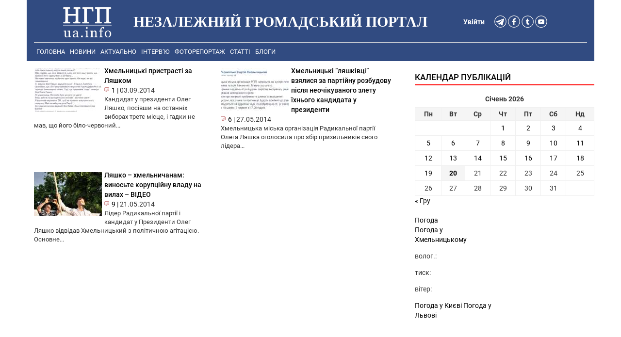

--- FILE ---
content_type: text/html; charset=UTF-8
request_url: https://ngp-ua.info/tag/lyashko
body_size: 8756
content:
<!DOCTYPE html>
<html lang="uk">
<head>
  <title>Новини Хмельницького - Незалежний громадський портал</title>
  <meta charset="UTF-8" />
  <link rel="profile" href="http://gmpg.org/xfn/11" />
  <link rel="stylesheet" href="https://ngp-ua.info/wp-content/themes/ngp-ua.info-v4.0/css/bootstrap.min.css">
  <link rel="stylesheet" href="https://ngp-ua.info/wp-content/themes/ngp-ua.info-v4.0/style.css?v=1.004">
  <link rel="alternate" type="application/rss+xml" title="НГП - новини Хмельницького" href="https://ngp-ua.info/?feed=rss2yandex" />
<link rel="shortcut icon" href="https://ngp-ua.info/wp-content/themes/ngp-ua.info-v4.0/images/favicons/favicon.ico" />
<link rel="apple-touch-icon" sizes="57x57" href="https://ngp-ua.info/wp-content/themes/ngp-ua.info-v4.0/images/favicons/apple-icon-57x57.png">
<link rel="apple-touch-icon" sizes="60x60" href="https://ngp-ua.info/wp-content/themes/ngp-ua.info-v4.0/images/favicons/apple-icon-60x60.png">
<link rel="apple-touch-icon" sizes="72x72" href="https://ngp-ua.info/wp-content/themes/ngp-ua.info-v4.0/images/favicons/apple-icon-72x72.png">
<link rel="apple-touch-icon" sizes="76x76" href="https://ngp-ua.info/wp-content/themes/ngp-ua.info-v4.0/images/favicons/apple-icon-76x76.png">
<link rel="apple-touch-icon" sizes="114x114" href="https://ngp-ua.info/wp-content/themes/ngp-ua.info-v4.0/images/favicons/apple-icon-114x114.png">
<link rel="apple-touch-icon" sizes="120x120" href="https://ngp-ua.info/wp-content/themes/ngp-ua.info-v4.0/images/favicons/apple-icon-120x120.png">
<link rel="apple-touch-icon" sizes="144x144" href="https://ngp-ua.info/wp-content/themes/ngp-ua.info-v4.0/images/favicons/apple-icon-144x144.png">
<link rel="apple-touch-icon" sizes="152x152" href="https://ngp-ua.info/wp-content/themes/ngp-ua.info-v4.0/images/favicons/apple-icon-152x152.png">
<link rel="apple-touch-icon" sizes="180x180" href="https://ngp-ua.info/wp-content/themes/ngp-ua.info-v4.0/images/favicons/apple-icon-180x180.png">
<link rel="icon" type="image/png" sizes="192x192"  href="https://ngp-ua.info/wp-content/themes/ngp-ua.info-v4.0/images/favicons/android-icon-192x192.png">
<link rel="icon" type="image/png" sizes="32x32" href="https://ngp-ua.info/wp-content/themes/ngp-ua.info-v4.0/images/favicons/favicon-32x32.png">
<link rel="icon" type="image/png" sizes="96x96" href="https://ngp-ua.info/wp-content/themes/ngp-ua.info-v4.0/images/favicons/favicon-96x96.png">
<link rel="icon" type="image/png" sizes="16x16" href="https://ngp-ua.info/wp-content/themes/ngp-ua.info-v4.0/images/favicons/favicon-16x16.png">
<link rel="manifest" href="https://ngp-ua.info/wp-content/themes/ngp-ua.info-v4.0/images/favicons/manifest.json">
<meta name="msapplication-TileColor" content="#ffffff">
<meta name="msapplication-TileImage" content="https://ngp-ua.info/wp-content/themes/ngp-ua.info-v4.0/images/favicons/ms-icon-144x144.png">
<meta name="theme-color" content="#ffffff">

<!-- Google Tag Manager -->
<script>(function(w,d,s,l,i){w[l]=w[l]||[];w[l].push({'gtm.start':
new Date().getTime(),event:'gtm.js'});var f=d.getElementsByTagName(s)[0],
j=d.createElement(s),dl=l!='dataLayer'?'&l='+l:'';j.async=true;j.src=
'https://www.googletagmanager.com/gtm.js?id='+i+dl;f.parentNode.insertBefore(j,f);
})(window,document,'script','dataLayer','GTM-WTXVSP');</script>
<!-- End Google Tag Manager -->
  <meta name="keywords" content="Хмельницький, новини Хмельницького, Хмельницькі новини, новини Хмельниччини, новости хмельницкий, хмельницкие новости події, сьогодні, ngp-ua.info, ngp, нгп" />
  <meta name="robots" content="all" />
  <meta name="publisher" content="Незалежний громадський портал https://ngp-ua.info" />
  <meta name="distribution" content="global" />
  <meta name="robots" content="index,follow">
  <meta name="revisit-after" content="1 days"/>
  <meta name="viewport" content="width=device-width, initial-scale=1.0, maximum-scale=1.5, user-scalable=yes">
  <meta name='yandex-verification' content='70b4828c30aca6f2' />
  <meta http-equiv="Content-Security-Policy" content="upgrade-insecure-requests">
  <meta name="description" content="Новини Хмельницького та області. Аналітика та актуальні теми дня. Політика, економіка, фінанси та соціальне життя хмельничан в одній стрічці на https://ngp-ua.info" />
<meta name='robots' content='index, follow, max-image-preview:large, max-snippet:-1, max-video-preview:-1' />

	<!-- This site is optimized with the Yoast SEO plugin v17.3 - https://yoast.com/wordpress/plugins/seo/ -->
	<link rel="canonical" href="https://ngp-ua.info/tag/lyashko" />
	<meta property="og:locale" content="uk_UA" />
	<meta property="og:type" content="article" />
	<meta property="og:title" content="Ляшко Архіви - Незалежний громадський портал" />
	<meta property="og:url" content="https://ngp-ua.info/tag/lyashko" />
	<meta property="og:site_name" content="Незалежний громадський портал" />
	<meta name="twitter:card" content="summary_large_image" />
	<script type="application/ld+json" class="yoast-schema-graph">{"@context":"https://schema.org","@graph":[{"@type":["Person","Organization"],"@id":"https://ngp-ua.info/#/schema/person/6e696441ff9ac54a734e0ad8f16ca1f4","name":"\u041c\u043e\u0434\u0435\u0440\u0430\u0442\u043e\u0440","image":{"@type":"ImageObject","@id":"https://ngp-ua.info/#personlogo","inLanguage":"uk","url":"https://secure.gravatar.com/avatar/ad516503a11cd5ca435acc9bb6523536?s=96","contentUrl":"https://secure.gravatar.com/avatar/ad516503a11cd5ca435acc9bb6523536?s=96","caption":"\u041c\u043e\u0434\u0435\u0440\u0430\u0442\u043e\u0440"},"logo":{"@id":"https://ngp-ua.info/#personlogo"}},{"@type":"WebSite","@id":"https://ngp-ua.info/#website","url":"https://ngp-ua.info/","name":"\u041d\u0435\u0437\u0430\u043b\u0435\u0436\u043d\u0438\u0439 \u0433\u0440\u043e\u043c\u0430\u0434\u0441\u044c\u043a\u0438\u0439 \u043f\u043e\u0440\u0442\u0430\u043b","description":"\u041f\u043e\u0440\u0442\u0430\u043b \u0432\u0456\u043b\u044c\u043d\u0438\u0445 \u043b\u044e\u0434\u0435\u0439","publisher":{"@id":"https://ngp-ua.info/#/schema/person/6e696441ff9ac54a734e0ad8f16ca1f4"},"potentialAction":[{"@type":"SearchAction","target":{"@type":"EntryPoint","urlTemplate":"https://ngp-ua.info/?s={search_term_string}"},"query-input":"required name=search_term_string"}],"inLanguage":"uk"},{"@type":"CollectionPage","@id":"https://ngp-ua.info/tag/lyashko#webpage","url":"https://ngp-ua.info/tag/lyashko","name":"\u041b\u044f\u0448\u043a\u043e \u0410\u0440\u0445\u0456\u0432\u0438 - \u041d\u0435\u0437\u0430\u043b\u0435\u0436\u043d\u0438\u0439 \u0433\u0440\u043e\u043c\u0430\u0434\u0441\u044c\u043a\u0438\u0439 \u043f\u043e\u0440\u0442\u0430\u043b","isPartOf":{"@id":"https://ngp-ua.info/#website"},"breadcrumb":{"@id":"https://ngp-ua.info/tag/lyashko#breadcrumb"},"inLanguage":"uk","potentialAction":[{"@type":"ReadAction","target":["https://ngp-ua.info/tag/lyashko"]}]},{"@type":"BreadcrumbList","@id":"https://ngp-ua.info/tag/lyashko#breadcrumb","itemListElement":[{"@type":"ListItem","position":1,"name":"\u0413\u043e\u043b\u043e\u0432\u043d\u0430 \u0421\u0442\u043e\u0440\u0456\u043d\u043a\u0430","item":"https://ngp-ua.info/"},{"@type":"ListItem","position":2,"name":"\u041b\u044f\u0448\u043a\u043e"}]}]}</script>
	<!-- / Yoast SEO plugin. -->


<link rel='dns-prefetch' href='//s.w.org' />
		<script type="text/javascript">
			window._wpemojiSettings = {"baseUrl":"https:\/\/s.w.org\/images\/core\/emoji\/13.1.0\/72x72\/","ext":".png","svgUrl":"https:\/\/s.w.org\/images\/core\/emoji\/13.1.0\/svg\/","svgExt":".svg","source":{"concatemoji":"https:\/\/ngp-ua.info\/wp-includes\/js\/wp-emoji-release.min.js"}};
			!function(e,a,t){var n,r,o,i=a.createElement("canvas"),p=i.getContext&&i.getContext("2d");function s(e,t){var a=String.fromCharCode;p.clearRect(0,0,i.width,i.height),p.fillText(a.apply(this,e),0,0);e=i.toDataURL();return p.clearRect(0,0,i.width,i.height),p.fillText(a.apply(this,t),0,0),e===i.toDataURL()}function c(e){var t=a.createElement("script");t.src=e,t.defer=t.type="text/javascript",a.getElementsByTagName("head")[0].appendChild(t)}for(o=Array("flag","emoji"),t.supports={everything:!0,everythingExceptFlag:!0},r=0;r<o.length;r++)t.supports[o[r]]=function(e){if(!p||!p.fillText)return!1;switch(p.textBaseline="top",p.font="600 32px Arial",e){case"flag":return s([127987,65039,8205,9895,65039],[127987,65039,8203,9895,65039])?!1:!s([55356,56826,55356,56819],[55356,56826,8203,55356,56819])&&!s([55356,57332,56128,56423,56128,56418,56128,56421,56128,56430,56128,56423,56128,56447],[55356,57332,8203,56128,56423,8203,56128,56418,8203,56128,56421,8203,56128,56430,8203,56128,56423,8203,56128,56447]);case"emoji":return!s([10084,65039,8205,55357,56613],[10084,65039,8203,55357,56613])}return!1}(o[r]),t.supports.everything=t.supports.everything&&t.supports[o[r]],"flag"!==o[r]&&(t.supports.everythingExceptFlag=t.supports.everythingExceptFlag&&t.supports[o[r]]);t.supports.everythingExceptFlag=t.supports.everythingExceptFlag&&!t.supports.flag,t.DOMReady=!1,t.readyCallback=function(){t.DOMReady=!0},t.supports.everything||(n=function(){t.readyCallback()},a.addEventListener?(a.addEventListener("DOMContentLoaded",n,!1),e.addEventListener("load",n,!1)):(e.attachEvent("onload",n),a.attachEvent("onreadystatechange",function(){"complete"===a.readyState&&t.readyCallback()})),(n=t.source||{}).concatemoji?c(n.concatemoji):n.wpemoji&&n.twemoji&&(c(n.twemoji),c(n.wpemoji)))}(window,document,window._wpemojiSettings);
		</script>
		<style type="text/css">
img.wp-smiley,
img.emoji {
	display: inline !important;
	border: none !important;
	box-shadow: none !important;
	height: 1em !important;
	width: 1em !important;
	margin: 0 .07em !important;
	vertical-align: -0.1em !important;
	background: none !important;
	padding: 0 !important;
}
</style>
	<link rel='stylesheet' id='wp-block-library-css'  href='https://ngp-ua.info/wp-includes/css/dist/block-library/style.min.css' type='text/css' media='all' />
<link rel='stylesheet' id='cptch_stylesheet-css'  href='https://ngp-ua.info/wp-content/plugins/captcha/css/front_end_style.css' type='text/css' media='all' />
<link rel='stylesheet' id='dashicons-css'  href='https://ngp-ua.info/wp-includes/css/dashicons.min.css' type='text/css' media='all' />
<link rel='stylesheet' id='cptch_desktop_style-css'  href='https://ngp-ua.info/wp-content/plugins/captcha/css/desktop_style.css' type='text/css' media='all' />
<link rel="https://api.w.org/" href="https://ngp-ua.info/wp-json/" /><link rel="alternate" type="application/json" href="https://ngp-ua.info/wp-json/wp/v2/tags/1280" />
 <!-- OneAll.com / Social Login for WordPress / v5.7 -->
<script data-cfasync="false" type="text/javascript">
 (function() {
  var oa = document.createElement('script'); oa.type = 'text/javascript';
  oa.async = true; oa.src = 'https://ngpua.api.oneall.com/socialize/library.js';
  var s = document.getElementsByTagName('script')[0]; s.parentNode.insertBefore(oa, s);
 })();
</script>

            

	<!--[if lt IE 7]>
	<style type="text/css"> body {behavior:url("https://ngp-ua.info/wp-content/themes/ngp-ua.info-v4.0/js/csshover3.htc");}</style>
	<script  src="https://ngp-ua.info/wp-content/themes/ngp-ua.info-v4.0/js/pngfix.js"></script>
	<script>DD_belatedPNG.fix('#image-logo a, .cat-feedlink a,.pc-feedlink a, .sf-sub-indicator, .pc-next, .pc-prev, .backtotop');</script>
	<![endif]-->


<script src="https://ngp-ua.info/wp-content/themes/ngp-ua.info-v4.0/js/fb_app.js"></script>

</head>
<body>
<!-- Google Tag Manager (noscript) -->
<noscript><iframe src="https://www.googletagmanager.com/ns.html?id=GTM-WTXVSP"
height="0" width="0" style="display:none;visibility:hidden"></iframe></noscript>
<!-- End Google Tag Manager (noscript) -->

<script async defer src="https://connect.facebook.net/en_US/sdk.js#xfbml=1&version=v3.2"></script>


    


<section id="header">
  <div class="container header-bg">

      <div id="header_margin">
        <div class="header-bg col-md-12 col-xs-12 col-sm-12">
          <div class="col-md-2 col-xs-4 col-sm-4 site_logo">
            <a href="/" title="Незалежний громадський портал"><img src="https://ngp-ua.info/wp-content/themes/ngp-ua.info-v4.0/images/logo_white.png" alt="Незалежний громадський портал"></a>
          </div>
          <div class="col-lg-7 col-md-7 hidden-md hidden-xs hidden-sm">
              <h1 class="logo" id="text-logo">Незалежний громадський портал</h1>
          </div>
          <div class="col-md-3 auth_soc_lnk">
            <div class="col-sm-3 col-md-9" id="btn_soc">
                  <a href="https://t.me/ngpuainfo" rel="nofollow"><img src="https://ngp-ua.info/wp-content/themes/ngp-ua.info-v4.0/images/btn_soc_v4/telegram_white.png" alt="Telegram" width="25" height="25" /></a>
                  <a href="https://www.facebook.com/ngpsite" rel="nofollow"><img src="https://ngp-ua.info/wp-content/themes/ngp-ua.info-v4.0/images/btn_soc_v4/facebook_white.png" alt="facebook" width="25" height="25" /></a>
                  <a href="https://twitter.com/NGPUAINFO" rel="nofollow"><img src="https://ngp-ua.info/wp-content/themes/ngp-ua.info-v4.0/images/btn_soc_v4/twitter_white.png" alt="twitter" width="25" height="25" /></a>
                  <a href="http://www.youtube.com/channel/UCbZhToFP_ue2EQS35WV_psA" rel="nofollow"><img src="https://ngp-ua.info/wp-content/themes/ngp-ua.info-v4.0/images/btn_soc_v4/youtube_white.png" alt="youtube" width="25" height="25" /></a>
            </div>
            <div class="auth-in-site col-lg-3 col-md-3 col-sm-2"><a rel="nofollow" href="https://ngp-ua.info/wp-login.php">Увійти</a></div>
          </div>
        </div>
      </div>

          <div class="header-bg"> 
            <div class="col-md-12 col-xs-12 col-sm-12"> <!-- Main menu -->
            <div class="topnav" id="topMenu">
              <a href="https://ngp-ua.info">Головна</a>
<a href="https://ngp-ua.info/category/news">Новини</a>
<a href="https://ngp-ua.info/category/actual">Актуально</a>
<a href="https://ngp-ua.info/category/interviews">Інтерв&#8217;ю</a>
<a href="https://ngp-ua.info/category/fotoreport">Фоторепортаж</a>
<a href="https://ngp-ua.info/category/articles">Статті</a>
<a href="https://ngp-ua.info/category/blogs">Блоги</a>

              <div id="search" style="display: none;">
                      <form method="get" id="searchform" action="https://ngp-ua.info">
                          <input type="text" class="field" name="s" id="s"  value="Шукати на сайті..." onfocus="if (this.value == 'Шукати на сайті...') {this.value = '';}" onblur="if (this.value == '') {this.value = 'Шукати на сайті...';}" />
                          <input class="submit btn" type="image" src="https://ngp-ua.info/wp-content/themes/ngp-ua.info-v4.0/images/icon-search.gif" alt="Go" />
                      </form>
              </div>
              <a href="javascript:void(0);" class="icon" onclick="myFunction()">
                <i class="menuCollaps"></i>
              </a>
            </div>
           </div>   <!-- End Main menu -->
<script>
function myFunction() {
  var x = document.getElementById("topMenu");
  if (x.className === "topnav") {
    x.className += " responsive";
  } else {
    x.className = "topnav";
  }
}
</script>
          </div>
  </div>  <!-- End of container -->
  <div class="container"> <!-- content -->
<div class="container">
<div class="row">
	<div class="col-lg-8">
		
<div class="col-md-6 row-height entry-block-arch">
 <div class="entry-thumb">
  <a href="https://ngp-ua.info/2014/09/16480" rel="bookmark"><img src="https://ngp-ua.info/wp-content/themes/ngp-ua.info-v4.0/timthumb.php?src=https://ngp-ua.info/wp-content/uploads/2014/09/переписка.jpg&amp;h=90&amp;w=140&amp;zc=1&amp;q=60" alt="Хмельницькі пристрасті за Ляшком" /></a>  <span class="entry-title news-title "><a href="https://ngp-ua.info/2014/09/16480" title="Хмельницькі пристрасті за Ляшком" rel="bookmark">Хмельницькі пристрасті за Ляшком</a></span>
  <div class="entry-meta">
   <span class="meta-comments"> <img class="comm_ico" src='https://ngp-ua.info/wp-content/themes/ngp-ua.info-v4.0/images/ico/chat.png' alt='document' /><a href="https://ngp-ua.info/2014/09/16480#comments" class="comm_lnk" >1</a></span>
   <span class="meta-sep">|</span>
   <span class="meta-date">03.09.2014</span>
  </div>
 </div>
 <div class="clear"></div>
 <div class="entry-excerpt wwww">Кандидат у президенти Олег Ляшко, посівши на останніх виборах третє місце, і гадки не мав, що його біло-червоний...</div>
</div>

<div class="col-md-6 row-height entry-block-arch">
 <div class="entry-thumb">
  <a href="https://ngp-ua.info/2014/05/13698" rel="bookmark"><img src="https://ngp-ua.info/wp-content/themes/ngp-ua.info-v4.0/timthumb.php?src=https://ngp-ua.info/wp-content/uploads/2014/05/ляшко.jpg&amp;h=90&amp;w=140&amp;zc=1&amp;q=60" alt="Хмельницькі &#8220;ляшківці&#8221; взялися за партійну розбудову після неочікуваного злету їхнього кандидата у президенти" /></a>  <span class="entry-title news-title "><a href="https://ngp-ua.info/2014/05/13698" title="Хмельницькі &#8220;ляшківці&#8221; взялися за партійну розбудову після неочікуваного злету їхнього кандидата у президенти" rel="bookmark">Хмельницькі &#8220;ляшківці&#8221; взялися за партійну розбудову після неочікуваного злету їхнього кандидата у президенти</a></span>
  <div class="entry-meta">
   <span class="meta-comments"> <img class="comm_ico" src='https://ngp-ua.info/wp-content/themes/ngp-ua.info-v4.0/images/ico/chat.png' alt='document' /><a href="https://ngp-ua.info/2014/05/13698#comments" class="comm_lnk" >6</a></span>
   <span class="meta-sep">|</span>
   <span class="meta-date">27.05.2014</span>
  </div>
 </div>
 <div class="clear"></div>
 <div class="entry-excerpt wwww">Хмельницька міська організація Радикальної партії Олега Ляшка оголосила про збір прихильників свого лідера...</div>
</div>

<div class="col-md-6 row-height entry-block-arch">
 <div class="entry-thumb">
  <a href="https://ngp-ua.info/2014/05/13494" rel="bookmark"><img src="https://ngp-ua.info/wp-content/themes/ngp-ua.info-v4.0/timthumb.php?src=https://ngp-ua.info/wp-content/uploads/2014/05/ляшко2.jpg&amp;h=90&amp;w=140&amp;zc=1&amp;q=60" alt="Ляшко &#8211; хмельничанам: виносьте корупційну владу на вилах &#8211; ВІДЕО" /></a>  <span class="entry-title news-title "><a href="https://ngp-ua.info/2014/05/13494" title="Ляшко &#8211; хмельничанам: виносьте корупційну владу на вилах &#8211; ВІДЕО" rel="bookmark">Ляшко &#8211; хмельничанам: виносьте корупційну владу на вилах &#8211; ВІДЕО</a></span>
  <div class="entry-meta">
   <span class="meta-comments"> <img class="comm_ico" src='https://ngp-ua.info/wp-content/themes/ngp-ua.info-v4.0/images/ico/chat.png' alt='document' /><a href="https://ngp-ua.info/2014/05/13494#comments" class="comm_lnk" >9</a></span>
   <span class="meta-sep">|</span>
   <span class="meta-date">21.05.2014</span>
  </div>
 </div>
 <div class="clear"></div>
 <div class="entry-excerpt wwww">Лідер Радикальної партії і кандидат у Президенти Олег Ляшко відвідав Хмельницький з політичною агітацією.
Основне...</div>
</div>


	</div>
<div class="col-lg-4">	
<div id="sidebar">
		<div id="top-sidebar">
		<div id="custom_html-3" class="widget_text widget widget_custom_html"><div class="textwidget custom-html-widget"><div class="r36684"></div>
<script>
    (function() {
        var container = (function() {
                var informers = document.getElementsByClassName('r36684'),
                    len = informers.length;
                return len ? informers[len - 1] : null;
            })(),
            idn = (function() {
                var i, num, idn = '', chars = "abcdefghiklmnopqrstuvwxyz",
                    len = Math.floor((Math.random() * 2) + 4);
                for (i = 0; i < len; i++) {
                    num = Math.floor(Math.random() * chars.length);
                    idn += chars.substring(num, num + 1);
                }
                return idn;
            })();
        container.id = idn;

        var script = document.createElement('script');
        script.className = 's36684';
        script.src = 'https://mediabrama.com/ua/j/36684/?v=1';
        script.dataset.idn = idn;
        container.appendChild(script);
    })();
</script>
</div></div>	</div> <!--end #top-sidebar-->
		<div id="bottom-sidebar" class=" hidden-sm hidden-xs">
		<div id="calendar-2" class="widget widget_calendar"><h3 class="widget-title">Календар публікацій</h3><div id="calendar_wrap" class="calendar_wrap"><table id="wp-calendar" class="wp-calendar-table">
	<caption>Січень 2026</caption>
	<thead>
	<tr>
		<th scope="col" title="Понеділок">Пн</th>
		<th scope="col" title="Вівторок">Вт</th>
		<th scope="col" title="Середа">Ср</th>
		<th scope="col" title="Четвер">Чт</th>
		<th scope="col" title="П’ятниця">Пт</th>
		<th scope="col" title="Субота">Сб</th>
		<th scope="col" title="Неділя">Нд</th>
	</tr>
	</thead>
	<tbody>
	<tr>
		<td colspan="3" class="pad">&nbsp;</td><td><a href="https://ngp-ua.info/date/2026/01/01" aria-label="Записи оприлюднені 01.01.2026">1</a></td><td><a href="https://ngp-ua.info/date/2026/01/02" aria-label="Записи оприлюднені 02.01.2026">2</a></td><td><a href="https://ngp-ua.info/date/2026/01/03" aria-label="Записи оприлюднені 03.01.2026">3</a></td><td><a href="https://ngp-ua.info/date/2026/01/04" aria-label="Записи оприлюднені 04.01.2026">4</a></td>
	</tr>
	<tr>
		<td><a href="https://ngp-ua.info/date/2026/01/05" aria-label="Записи оприлюднені 05.01.2026">5</a></td><td><a href="https://ngp-ua.info/date/2026/01/06" aria-label="Записи оприлюднені 06.01.2026">6</a></td><td><a href="https://ngp-ua.info/date/2026/01/07" aria-label="Записи оприлюднені 07.01.2026">7</a></td><td><a href="https://ngp-ua.info/date/2026/01/08" aria-label="Записи оприлюднені 08.01.2026">8</a></td><td><a href="https://ngp-ua.info/date/2026/01/09" aria-label="Записи оприлюднені 09.01.2026">9</a></td><td><a href="https://ngp-ua.info/date/2026/01/10" aria-label="Записи оприлюднені 10.01.2026">10</a></td><td><a href="https://ngp-ua.info/date/2026/01/11" aria-label="Записи оприлюднені 11.01.2026">11</a></td>
	</tr>
	<tr>
		<td><a href="https://ngp-ua.info/date/2026/01/12" aria-label="Записи оприлюднені 12.01.2026">12</a></td><td><a href="https://ngp-ua.info/date/2026/01/13" aria-label="Записи оприлюднені 13.01.2026">13</a></td><td><a href="https://ngp-ua.info/date/2026/01/14" aria-label="Записи оприлюднені 14.01.2026">14</a></td><td><a href="https://ngp-ua.info/date/2026/01/15" aria-label="Записи оприлюднені 15.01.2026">15</a></td><td><a href="https://ngp-ua.info/date/2026/01/16" aria-label="Записи оприлюднені 16.01.2026">16</a></td><td><a href="https://ngp-ua.info/date/2026/01/17" aria-label="Записи оприлюднені 17.01.2026">17</a></td><td><a href="https://ngp-ua.info/date/2026/01/18" aria-label="Записи оприлюднені 18.01.2026">18</a></td>
	</tr>
	<tr>
		<td><a href="https://ngp-ua.info/date/2026/01/19" aria-label="Записи оприлюднені 19.01.2026">19</a></td><td id="today"><a href="https://ngp-ua.info/date/2026/01/20" aria-label="Записи оприлюднені 20.01.2026">20</a></td><td>21</td><td>22</td><td>23</td><td>24</td><td>25</td>
	</tr>
	<tr>
		<td>26</td><td>27</td><td>28</td><td>29</td><td>30</td><td>31</td>
		<td class="pad" colspan="1">&nbsp;</td>
	</tr>
	</tbody>
	</table><nav aria-label="Попередній і наступний місяці" class="wp-calendar-nav">
		<span class="wp-calendar-nav-prev"><a href="https://ngp-ua.info/date/2025/12">&laquo; Гру</a></span>
		<span class="pad">&nbsp;</span>
		<span class="wp-calendar-nav-next">&nbsp;</span>
	</nav></div></div><div id="text-14" class="widget widget_text">			<div class="textwidget"><div class=row>
 <div class="col-md-12">
<br>
<div id="SinoptikInformer" style="width:160px;" class="SinoptikInformer type4c1"><div class="siHeader"><div class="siLh"><div class="siMh"><a onmousedown="siClickCount();" href="https://ua.sinoptik.ua/" target="_blank" rel="noopener">Погода</a><a onmousedown="siClickCount();" class="siLogo" href="https://ua.sinoptik.ua/" target="_blank" rel="noopener"> </a> </div></div></div><div class="siBody"><div class="siTitle"><span id="siHeader"></span></div><div class="siCity"><div class="siCityName"><a onmousedown="siClickCount();" href="https://ua.sinoptik.ua/погода-хмельницький" target="_blank" rel="noopener">Погода у <span>Хмельницькому</span></a></div><div id="siCont0" class="siBodyContent"><div class="siLeft"><div class="siTerm"></div><div class="siT" id="siT0"></div><div id="weatherIco0"></div></div><div class="siInf"><p>волог.: <span id="vl0"></span></p><p>тиск: <span id="dav0"></span></p><p>вітер: <span id="wind0"></span></p></div></div></div><div class="siLinks"><span><a onmousedown="siClickCount();" href="https://ua.sinoptik.ua/погода-київ" target="_blank" rel="noopener">Погода у Києві</a>&nbsp;</span><span><a onmousedown="siClickCount();" href="https://ua.sinoptik.ua/погода-львів" target="_blank" rel="noopener">Погода у Львові</a>&nbsp;</span></div></div><div class="siFooter"><div class="siLf"><div class="siMf"></div></div></div></div><script type="text/javascript" charset="UTF-8" src="//sinoptik.ua/informers_js.php?title=2&amp;wind=1&amp;cities=303027973&amp;lang=ua"></script>

<br>
<br>

 </div>
</div>
</div>
		</div><div id="text-15" class="widget widget_text">			<div class="textwidget"><script async src="//pagead2.googlesyndication.com/pagead/js/adsbygoogle.js"></script>
<!-- single_right_sidebar -->
<ins class="adsbygoogle"
     style="display:block"
     data-ad-client="ca-pub-3901127604214783"
     data-ad-slot="7175664752"
     data-ad-format="auto"></ins>
<script>
(adsbygoogle = window.adsbygoogle || []).push({});
</script>
<br /></div>
		</div>	</div> <!--end #bottom-sidebar-->
	</div> <!--end #sidebar--></div>
</div><!-- #container -->




<div id="google_ad_bottom">
<script async src="//pagead2.googlesyndication.com/pagead/js/adsbygoogle.js"></script>
<!-- Search Archive bottom ad -->
<ins class="adsbygoogle"
     style="display:inline-block;width:728px;height:90px"
          data-ad-client="ca-pub-3901127604214783"
               data-ad-slot="4150985557"></ins>
               <script>
               (adsbygoogle = window.adsbygoogle || []).push({});
               </script>
</div>
</div>
  </div> <!-- /container contemt -->




    <div class="container f_container header-bg">
			<div class="col-lg-5 text-left">&copy; 2012 - 2026 <a href="https://ngp-ua.info" title="Незалежний громадський портал" rel="home">Незалежний громадський портал</a>. Всі права захищені.<br>Оперативні новини Хмельниччини.

<span style="color:#314b81"><br>
53 queries in 0,087 seconds. <br>
Platform: Desktop.</span>

            </div> <!--end .left-->

            <div class="col-lg-2 text-center f_counters">


<!-- I.UA counter --><a href="https://www.i.ua/" target="_blank" onclick="this.href='http://i.ua/r.php?146854';" title="Rated by I.UA">

<script type="text/javascript" ><!--
iS='<img src="https://r.i.ua/s?u146854&p20&n'+Math.random();
iD=document;if(!iD.cookie)iD.cookie="b=b; path=/";if(iD.cookie)iS+='&c1';
iS+='&d'+(screen.colorDepth?screen.colorDepth:screen.pixelDepth)
+"&w"+screen.width+'&h'+screen.height;
iT=iD.referrer.slice(7);iH=window.location.href.slice(7);
((iI=iT.indexOf('/'))!=-1)?(iT=iT.substring(0,iI)):(iI=iT.length);
if(iT!=iH.substring(0,iI))iS+='&f'+escape(iD.referrer.slice(7));
iS+='&r'+escape(iH);
iD.write(iS+'" border="0" width="88" height="31" />');
//--></script></a>
<!-- End of I.UA counter -->






            
            </div>


			<div class="col-lg-5 text-right">
             Зворотній звязок <a href="mailto:ngpsite@gmail.com">ngpsite@gmail.com</a> <br />
             Редакційний телефон: 097-618-67-71<br /> 
            Адреса: 29000, м. Хмельницький, Грушевського 40 <p class="text-right">

             Ми на <a href="https://twitter.com/NGPUAINFO" rel="nofollow"  target="_blank">Twitter</a><br />
             Ми на <a href="http://www.youtube.com/channel/UCbZhToFP_ue2EQS35WV_psA"  target="_blank" rel="nofollow">YouTube</a><br />
             Ми в <a href="https://t.me/ngpuainfo" target="_blank">Telegram</a><br />
             </p>
			</div> <!--end .right-->

            <div class="col-lg-12 text-center">
            	<span style="font-size: 12px;">Рішенням №705 Національної ради України з питань телебачення та радіомовлення від 10.08.2023 року</br> сайт «Незалежний громадський портал» зареєстровано як ЗМІ, відомості внесено до Реєстру</br> суб’єктів у сфері медіа та присвоєно ідентифікатор медіа – R40-01167</span></br>
               <span style="font-size: 12px;">У разі повного чи часткового відтворення матеріалів пряме посилання на "Незалежний громадський портал" обов'язкове!</span>
            </div>
    </div>
</section>

<script type='text/javascript' src='https://ngp-ua.info/wp-includes/js/wp-embed.min.js' id='wp-embed-js'></script>
<script type='text/javascript' src='https://ngp-ua.info/wp-includes/js/jquery/jquery.js'></script>
<script type='text/javascript' src='https://ngp-ua.info/wp-includes/js/jquery/jquery-migrate.min.js'></script>



  <script src="https://ngp-ua.info/wp-content/themes/ngp-ua.info-v4.0/css/bootstrap.min.js" async></script>
            <div style="margin: 0px auto; text-align: center; padding: 10px 0px 5px 0px; display: none;">

            </div>
</body>
</html>

--- FILE ---
content_type: text/html; charset=utf-8
request_url: https://www.google.com/recaptcha/api2/aframe
body_size: 266
content:
<!DOCTYPE HTML><html><head><meta http-equiv="content-type" content="text/html; charset=UTF-8"></head><body><script nonce="6j7xac5sYI6UIxPWdcs0PA">/** Anti-fraud and anti-abuse applications only. See google.com/recaptcha */ try{var clients={'sodar':'https://pagead2.googlesyndication.com/pagead/sodar?'};window.addEventListener("message",function(a){try{if(a.source===window.parent){var b=JSON.parse(a.data);var c=clients[b['id']];if(c){var d=document.createElement('img');d.src=c+b['params']+'&rc='+(localStorage.getItem("rc::a")?sessionStorage.getItem("rc::b"):"");window.document.body.appendChild(d);sessionStorage.setItem("rc::e",parseInt(sessionStorage.getItem("rc::e")||0)+1);localStorage.setItem("rc::h",'1768904082793');}}}catch(b){}});window.parent.postMessage("_grecaptcha_ready", "*");}catch(b){}</script></body></html>